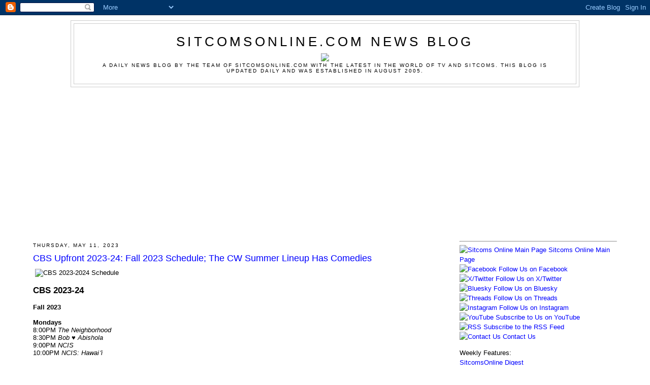

--- FILE ---
content_type: text/html; charset=utf-8
request_url: https://www.google.com/recaptcha/api2/aframe
body_size: 267
content:
<!DOCTYPE HTML><html><head><meta http-equiv="content-type" content="text/html; charset=UTF-8"></head><body><script nonce="vQLVJvuGGniEycjaf6oEdA">/** Anti-fraud and anti-abuse applications only. See google.com/recaptcha */ try{var clients={'sodar':'https://pagead2.googlesyndication.com/pagead/sodar?'};window.addEventListener("message",function(a){try{if(a.source===window.parent){var b=JSON.parse(a.data);var c=clients[b['id']];if(c){var d=document.createElement('img');d.src=c+b['params']+'&rc='+(localStorage.getItem("rc::a")?sessionStorage.getItem("rc::b"):"");window.document.body.appendChild(d);sessionStorage.setItem("rc::e",parseInt(sessionStorage.getItem("rc::e")||0)+1);localStorage.setItem("rc::h",'1768934800521');}}}catch(b){}});window.parent.postMessage("_grecaptcha_ready", "*");}catch(b){}</script></body></html>